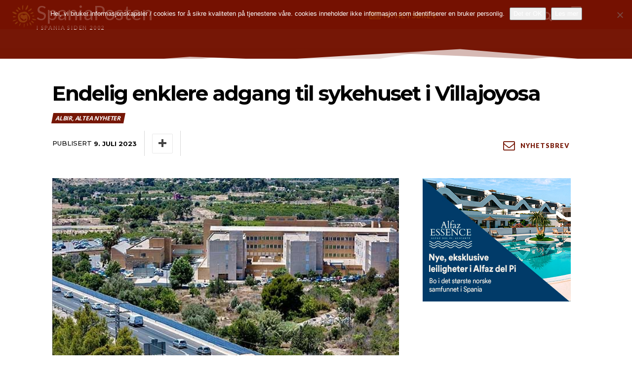

--- FILE ---
content_type: text/html; charset=UTF-8
request_url: https://spania.no/wp-admin/admin-ajax.php
body_size: -7
content:
6869161.564d1da0b5423116c4bf2c3d92acc6e2